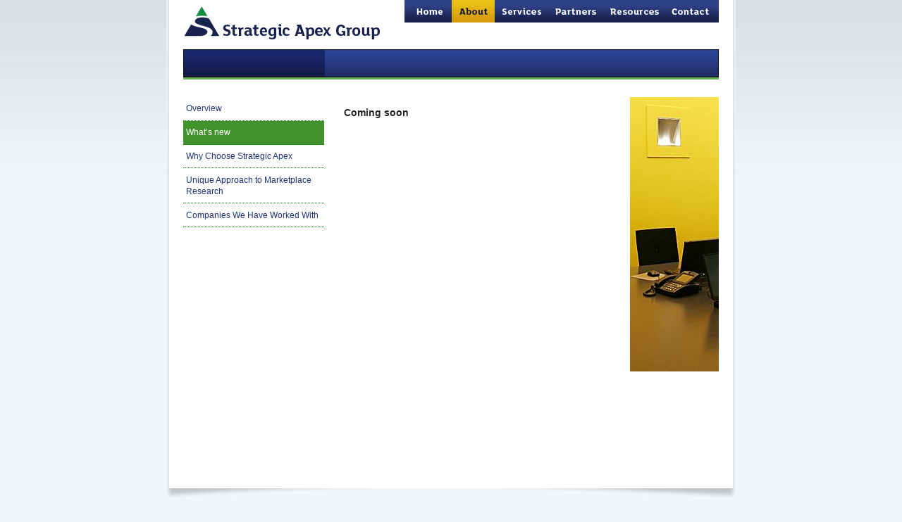

--- FILE ---
content_type: text/html
request_url: http://strategicapex.com/about_2.html
body_size: 2421
content:
<!DOCTYPE html PUBLIC "-//W3C//DTD XHTML 1.0 Transitional//EN"
        "http://www.w3.org/TR/xhtml1/DTD/xhtml1-transitional.dtd">
<html lang="en">
<head>
	<meta http-equiv="content-type" content="text/html; charset=utf-8" />
	<link rel="stylesheet" href="code/apex.css" type="text/css" media="all" charset="utf-8" />
	<!--[if lt IE 7]><link rel="stylesheet" href="code/ie6.css" type="text/css"
media="screen" charset="utf-8" /><![endif]-->
<script type="text/javascript" src="code/jquery-1.1.pack.js"></script>
	<script type="text/javascript" src="code/apex.js"></script>
	<title>Apex: What’s New</title>
</head>

<body class="new jsOff" id="about">
<div id="wrapper">
<div id="wrapInner">
<div id="logoArea">
<h1 class="imageText">Strategic Apex Group LLC</h1>
<img id="logo" src="images/logo.gif" alt="" title="" width="280" height="47" />
<ul id="menuMain" class="menuPngDarken">
<li class="index"><a href="index.html">home</a></li>
<li class="about"><a href="about.html">about</a></li>
<li class="services"><a href="services.html">services</a></li>
<li class="partners"><a href="partners.html">partners</a></li>
<li class="resources"><a href="resources.html">resources</a></li>
<li class="contact"><a href="contact.php">contact</a></li>
</ul>
</div><!-- end of logoArea -->
<div id="topBar"></div>

<div id="content">
<div id="contentLeft">
<ul id="subMenu">
<li><a href="about.html">Overview</a></li>
<li class="current"><a href="about_2.html">What’s new</a></li>
<li><a href="about_3.html">Why Choose Strategic Apex</a></li>
<li><a href="about_4.html">Unique Approach to Marketplace
Research</a></li>
<li><a href="about_5.html">Companies We Have Worked With</a></li>
</ul>
<div class="leftText"></div>
</div>

<div id="contentRight">
<h3>Coming soon</h3>
</div><!-- end contentRight -->
</div><!-- end content-->
<p id="endLine"></p>
</div><!-- end wrapInner-->
<div id="endShade"></div>
<div id="footer">
<ul>
<li class="index"><a href="index.html">home</a></li>
<li class="about"><a href="about.html">about</a></li>
<li class="services"><a href="services.html">services</a></li>
<li class="partners"><a href="partners.html">partners</a></li>
<li class="resources"><a href="resources.html">resources</a></li>
<li class="contact"><a href="contact.php">contact</a></li>
</ul>
<p id="copyright">©2007–2024 Strategic Apex Group LLC • Design: Inguna Trepsa</p>

</div><!-- end of wrapper -->
</body>
</html>

--- FILE ---
content_type: text/css
request_url: http://strategicapex.com/code/apex.css
body_size: 14328
content:
body {
background: url(../images/bodyBcgr.jpg) repeat-x #f2f6f9;
font: 75%/1.4em "Lucida Grande", "Trebuchet MS", Verdana, sans-serif;
color: #252525;
margin: 0; padding: 0; 
}

/*DEFAULTS*/
ul, li { list-style: none; padding: 0; margin: 0; }
.clear { clear: both; height: 1px; line-height: 1px; font-size: 1px  !important; }
.imageText, p.skipNav { position: absolute; width: 20em; left: -999em; margin: 0; padding: 0; top: 0; overflow: hidden; font-size: 1px; line-height: 1; }
p { margin: 0; padding: 0; }
.over { cursor: pointer; }
p#endLine, p#clearContent { clear: both; font-size: 1px; line-height: 1; overflow: hidden; height: 1px; background-color:transparent; margin: 0; }
p#endLine { padding-top:55px; }
p.readmore {text-align: right}
p.readmore a { padding: 0 16px 0 0; }

/*JS_DEFAULTS AND RESERVED*/

.blockOver, .blockOver a {cursor: pointer; }
#jsWarning { position: relative; left: 56px; top: 112px;
width: 170px; height: 20px; overflow: hidden; }
body.jsWorks #jsWarning { display: none; }
.js { display: none; }
body.jsWorks span.js { display: inline; }

#wrapper { width: 808px; margin: 0 auto; }
#wrapInner { width: 760px; padding: 0 24px; background: url(../images/contBcgr.gif) repeat-y #e9edf0; }

#logoArea { position: relative; width: 760px;  height: 70px;
background-color: transparent; }

#logo{
position: absolute;
left:  0 ; top: 9px;
width: 280px; height: 47px; 
}
#topBar { 
background-repeat: no-repeat; width: 760px; height: 43px; 
}
body#index #topBar { background-image: url(../images/ind_topImg.jpg); height: 220px; }
body#about #topBar { background-image: url(../images/barAbout.gif); }
body#services #topBar { background-image: url(../images/barServices.gif); }
body#resources #topBar { background-image: url(../images/barResources.gif); }
body#partners #topBar { background-image: url(../images/barPartners.gif); }
body#contact #topBar { background-image: url(../images/barContact.gif); }

#menuMain { position: absolute; right: 0; top: 0; width: 446px; height: 32px; background: url(../images/menu.gif) no-repeat transparent;}

#menuMain li{
float: left;
width: 67px; height: 32px;
}

#menuMain li.about {width: 61px;}
#menuMain li.services{width: 77px;}
#menuMain li.partners{width: 78px;}
#menuMain li.resources{width: 89px;}
#menuMain li.contact{width: 74px;}

#menuMain a{
display: block; width: inherit; height: 32px;
text-indent: -999em;
background: url(../images/menu.gif) 0 0 no-repeat transparent;
}

#menuMain li.about a{background-position: -67px 0;}
#menuMain li.services a{background-position: -128px 0;}
#menuMain li.partners a{background-position: -205px 0;}
#menuMain li.resources a{background-position: -283px 0;}
#menuMain li.contact a{background-position: -374px 0;}

body#index #menuMain li.index a, #menuMain li.index a:hover {
background-position: 0 -32px;}
body#about #menuMain li.about a, #menuMain li.about a:hover {
background-position: -67px -32px;}
body#services #menuMain li.services a, #menuMain li.services a:hover {
background-position: -128px -32px;}
body#partners #menuMain li.partners a, #menuMain li.partners a:hover {
background-position: -205px -32px;}
body#resources #menuMain li.resources a, #menuMain li.resources a:hover {
background-position: -283px -32px;}
body#contact #menuMain li.contact a, #menuMain li.contact a:hover {
background-position: -372px -32px;}

body#index #menuMain li.index a:hover,
body#about #menuMain li.about a:hover,
body#partners #menuMain li.partners a:hover,
body#resources #menuMain li.resources a:hover,
body#services #menuMain li.services a:hover,
body#contact #menuMain li.contact a:hover {
cursor: default }

#subMenu { width: 200px; }
#content #subMenu li { width: 196px; padding: .7em 0 .7em 4px; border-bottom: 1px dotted green; }
#content #subMenu li:hover, #content #subMenu li.current { background-color: #42932d; cursor: pointer; }
#content #subMenu li:hover a, #content #subMenu li.current a  { color: #fff; }
#content #subMenu li.current, #content #subMenu li.current a  { cursor: default; }
#content #subMenu.over li.current:hover a, #content #subMenu.over li.current a  { color: #000; }

/*---INDEX-----------------------------*/
p { margin: 0 0 .6em 0}
body#index p { line-height: 1.6; }
#content li { padding: 0 0 .3em 14px; }


#content { width: 760px; margin-top: 25px; background-repeat: no-repeat; background-position: right top;}
body#about #content, body#partners #content, body#resources #content { min-height: 500px; }
body#about #content { background-image: url(../images/rightImgAbout.jpg); }
body#about.comp #content { background-image: none; }
body#resources.peer #content { background-image: url(../images/rightImgResPeer.jpg); }
body#resources.exten #content { background-image: url(../images/rightImgResExt.jpg); }
body#resources.strong #content { background-image: url(../images/rightImgResStrong.jpg); }
body#resources.measure #content { background-image: url(../images/rightImgResMeas.jpg); }
body#partners #content { background-image: url(../images/rightImgPartners.jpg); }
body#contact #content { background-image: url(../images/rightImgContact.jpg); }

#contentLeft { float: left; width: 228px; }
#contentRight { float: left; width: 370px; }

body#index #contentLeft, body#index #contentMid, body#index #contentRight { float: left; width: 256px; }
body#index #contentLeft { width: 248px; }

body#index #contentMid h2, body#index #contentRight h2, body#index #contentMid p, body#index #contentRight ul { margin-left: 8px; width: 248px; }

body#about.comp #contentRight, body#resources.perform #contentRight { width: 500px; }
body#about.comp #contentRight p { float: left; width: 230px; line-height: 1.6; }

#contentRight h1 { width: 370px; height: 18px; 
background-repeat: no-repeat; text-indent: -999em; margin: 0 0 20px 0; padding: 0; font-size: 1px; line-height: 1;
}
body#about.overview #contentRight h1  { background-image: url(../images/aboutOverviewHead.gif); }
body#about.why #contentRight h1  { background-image: url(../images/aboutWhyHead.gif); }
body#about.unique #contentRight h1  { background-image: url(../images/aboutUniqueHead.gif); }
body#about.comp #contentRight h1  { background-image: url(../images/aboutCompHead.gif); }

body#resources.peer #contentRight h1  { background-image: url(../images/resPeerHead.gif); }
body#resources.exten #contentRight h1  { background-image: url(../images/resExtenHead.gif); }
body#resources.strong #contentRight h1  { background-image: url(../images/resStrongHead.gif); }
body#resources.measure #contentRight h1  { background-image: url(../images/resMeasureHead.gif); }
body#resources.perform #contentRight h1  { background-image: url(../images/resPerformHead.gif); }

h2 { width: 248px; height: 34px; 
background: url(../images/ind_subheaders.gif) no-repeat 0 0; text-indent: -999em; margin: 0 0 10px 0; padding: 0; font-size: 1px; line-height: 1; }

h2#new { background-position: 0 -34px; margin-top: 16px;}
h2#are  { background-position: 0 -68px;}
h2#res { background-position: 0 -102px; }

.leftText { width: 228px; margin-top: 60px; height: 250px; background-repeat: no-repeat;}

body#about.overview .leftText  { background-image: url(../images/aboutOverviewText.gif); }
body#about.why .leftText  { background-image: url(../images/aboutWhyText.gif); }
body#about.unique .leftText  { background-image: url(../images/aboutUniqueText.gif); }
body#about.comp .leftText  { background-image: url(../images/aboutCompText.gif); }

body#resources.peer .leftText { background-image: url(../images/resPeerText.gif); }
body#resources.exten .leftText { background-image: url(../images/resExtenText.gif); }
body#resources.strong .leftText { background-image: url(../images/resStrongText.gif); }
body#resources.measure .leftText { background-image: url(../images/resMeasureText.gif); }

body#services .leftText  { background-image: url(../images/servicesFirstText.gif); }

body#partners .leftText  { background-image: url(../images/partnersMap.gif); }

body#resources.perform #content { position: relative; height: 560px; }
body#resources.perform #subMenu { position: absolute; top: 0; left: 0; }
body#resources.perform #resModel { position: absolute; top: 130px; left: 40px; }
body#resources.perform #contentRight { margin-left: 226px; }

#contentRight li { font-weight: bold; padding-left: 0;  }
#contentRight li ul { margin: .4em 0 0 0; }
#contentRight li li { font-weight: normal; padding-left: 16px; background: url(../images/liCubeBlue.gif) no-repeat 0 .5em;}
#contentRight li li li{ font-weight: normal; padding-left: 16px; background: url(../images/liCubeYellow.gif) no-repeat 0 .5em;}

body#resources.strong #contentRight li { font-weight: normal; padding-left: 16px; background: url(../images/liCubeBlue.gif) no-repeat 0 .5em;  }

body#index #contentRight li { font-weight: normal; padding-left: 16px; background: url(../images/liCubeBlue.gif) no-repeat 0 .5em; line-height: 1.6; }

body#services #contentRight { position: relative; min-height: 500px; }
body#services.jsOff #q2, body#services.jsOff #q3, body#services.jsOff #q4, body#services.jsOff #q5, body#services.jsOff #q6 { margin-top: 2.5em; }
body#services.jsOff #chart { display: none; }
body#services #chart{ position: absolute; top: 210px; left: -30px;}

body#services #contentRight h2, body#partners #contentRight h2 { width: 400px; height: 18px; 
text-indent: -999em; margin: 0 0 16px 0; padding: 0; font-size: 1px; line-height: 1; background-image: url(../images/servicesHeaders.gif); background-repeat:no-repeat;}
body#partners #contentRight h2 { background-image: url(../images/partnersNames.gif);  }
#contentRight h2.q2 {background-position: 0 -18px; }
#contentRight h2.q3 {background-position: 0 -36px; }
#contentRight h2.q4 {background-position: 0 -54px; }
#contentRight h2.q5 {background-position: 0 -72px; }
#contentRight h2.q6 {background-position: 0 -90px; }

body.jsOn #faqAns { display: none; }
#displayed {
width: 400px;  background-color: #fff;
margin: 8px 0 0 40px;  
}

body#partners.jsOff #contentRight, body#partners #displayed { width: 370px;  margin: 8px 0 0 0;   }
body#partners #contentRight h2 { width: 260px; margin: 0 0 16px 102px; }
img.partner { float: left; display: block; padding: 0 16px 10px 0; width: 87px; margin-top: -34px;}

body#partners.jsOff #q2, body#partners.jsOff #q3, body#partners.jsOff #q4, body#partners.jsOff #q5 { margin-top: 2.5em; }


#chartRes { position: relative; height: 314px; }
#chartRes img {display: block; }
#chartLi { position: absolute; top: 155px; left: 14px; }
body#resources #content #chartLi li { padding-bottom: .1em; background-image: url(../images/liCubeYellow.gif); }
body#resources #chartLi li.f { background-image: none; padding-left: 0;}
#chartLi h4{ margin: 0; padding-bottom: 0.3em; }

/*---FOOTER-----------------------------*/
#endShade { background: url(../images/footerBcgr.jpg) no-repeat; width: 808px; height: 21px; clear: both; }

#footer {
clear: both;
font-size: 1em;
margin: 0 auto;
width: auto;
padding: 6px 0 16px;
text-align: center;
}
#footer li {
display: inline;
margin: 0 -4px 0 0;
background: url(../images/footerDivider.gif) left center no-repeat;
}

/* over is set by js*/
#footer li.first, #footer li.over, #footer li.index {
background-image: none;
}
#footer li a {
padding: 0 14px;
}
body#index #footer li.index a,
body#about #footer li.about a,
body#services #footer li.services a,
body#partners #footer li.partners a,
body#resources #footer li.resources a,
body#contact #footer li.contact a {
background-color: transparent; color: #252525; cursor: default;
}
#footer a:hover {
background-color: #42932d; color: #fff;
}
#footer a.current:hover {
background-color: transparent; color: #252525; cursor: default; }

p#copyright {
margin: 0; padding-top: 8px;
}

/*---LINKS-----------------------------*/
a, a:link { color: #252525; text-decoration: none; }
a:hover { cursor: pointer; }
a.current { cursor: default; }
#content a, #content a:link, #content a:visited { color: #233374;  }
#content a:hover, .blockOver a, #content a:hover { color:#fff; background-color: #42932d; text-decoration: none; }

a:link img { border: 0; }
a:focus, a:active, a:visited { outline: none; }


/*---CONTACT FORM ---------*/

/*body#contact #content { height: 530px; } */
body#contact #content { position: relative; width: 670px; height: 520px;  margin-left: 90px;  padding-top: 12px;}

form {
position: relative;
left: 0px; top: 0; margin: 0;
height: 270px; width: 466px; 
color: #000;
background: url(../images/contactBcgr.jpg) no-repeat 0 0 transparent;
}
form * {
font-family: "Trebuchet MS", "Lucida Grande", Verdana, sans-serif;
}
form fieldset { margin: 0; padding: 0; border: 0;
}
form legend { display: none;
}
form label {
display: none;
}
#nameErr, #emailErr {
font-size: 12px; 
color: #fff; background-color: #253994; padding-left: 4px;
font-style: italic;
position: absolute; left: 10px; width: 280px; top: 44px; text-align: left;
}
#emailErr { top: 88px; }

input { 
position: absolute; top: 19px; left: 128px; width: 242px; height: 24px;
margin: 0; border: 0; background-color: transparent;  padding: 0 0 0 4px;
font-size: 12px;}

textarea:focus, input:focus, input.ieFocus, textarea.ieFocus { background-color: #f2f7fa; }

input#email  { top: 61px; }

textarea { 
position: absolute; top: 106px; left: 128px; width: 305px; height: 140px;
margin: 0; border: 0; background-color: transparent; padding: 0 0 0 4px; overflow: auto;
font-size: 12px; }

input.safari { 
background-color: #f2f7fa; width: 246px; height: 24px; top: 19px;  left: 128px;
}
input#email.safari  { top: 61px; }
textarea.safari { width: 311px; }

form button {
position: absolute; left: 27px; top: 218px; width: 70px; height: 30px; 
background: url(../images/submitBtn.gif) no-repeat #dbe0e3; 
margin: 0;  padding: 0; border: 0; cursor: pointer;
}
button:hover, button.over { background-position: 0 -30px; }
button:active { background-position: 0 -30px; left: 28px; top: 219px; outline: none;  }


body#contact #thankYou, body#contact #thankYouError { position: absolute; top:30px; left: 60px; width: 400px; height: 100px; padding: 0; font-size: 1.2em; line-height: 1.5;  text-align: center; background-color: white; }

body#contact.jsOn #thankYou { display: none; }

.menuPngDarken span {
display: block;
width: inherit; height: inherit;
}

.applyPng span{
background: url(../images/trp20b.png);
}


--- FILE ---
content_type: application/javascript
request_url: http://strategicapex.com/code/apex.js
body_size: 4670
content:
$(document).ready(init);
function init() {
$(document.body).removeClass('jsOff').addClass("jsOn");
//add hover to menu LIs
if ($.browser.msie) {
	$('#subMenu li').hover(function() { 
		$(this).toggleClass("over"); },function() {
		$(this).toggleClass("over"); 
	});
}
	$('#subMenu').hover(function() { 
		$(this).toggleClass("over"); },function() {
		$(this).toggleClass("over"); 
	});

$('.menuPngDarken').find('a').each( function() { 
	applyPngSpan(document.body.getAttribute('id'),this);
}).end().hover(function() {
	$(this).toggleClass('applyPng');
},function() {
	$(this).toggleClass('applyPng'); 
})

if ((getId() == 'services') || (getId() == 'partners')) {
	var hash = unescape(location.search.substring(1, location.search.length));
	if (hash.length > 0) {
		showPart(hash, null);
	} else { 
		showPart('q1',null);
	}
	$('#subMenu li').click(function(e) {
		if ($(this).is('.current')) { 
			return false;
		};
		var a=$(this).find('a')[0];
		a = a.getAttribute('href',2); a = a.split('#')[1];
		showPart(a,this);
		cancelClick(e);
	});
} else {
	$('#subMenu li').click(function(e) {
		if ($(this).is('.current')) { 
			return false;
		};
		var a=$(this).find('a')[0];
		var h = a.getAttribute("href");  
		var tt = a.getAttribute("target"); //if target -> open in new window, cancel a proper click
		!tt ? location = h : window.open(h); cancelClick(e);
	});
}

if ($('#footer')[0]) {
	$('#footer').find('a[@href]').each( function() { 
		$(this).hover(function() {
		if ($(this).parent().attr("class") == getId()) return;
			$(this).parent().addClass('over').next().addClass('over');
		},function() {
			$(this).parent().removeClass('over').next().removeClass('over'); 
		});
		$(this).click(function() {
		if ($(this).parent().attr("class") == getId()) return false;
		});
	});
}

if (getId()=='contact') {
	$.ajax( {url: 'code/ajax_contact.xml', success: function() {	
	prepareContactForm();
	}})
}

/*@cc_on
document.execCommand("BackgroundImageCache", false, true);
@*/

} // end init


function getId() {
return document.body.getAttribute('id');
};
function applyPngSpan(id,a) {
	var t = $(a);
	if (t.parent().is('.'+id)) {
	var w = t.css('width'); var h = t.css('height'); //need for ie (all)
			t.html('<span style=\'width:'+w+';height:'+h+';\'>'+t.html()+'</span>');
	}
};
function showPart(_this,p) {
// 	scroll(0,0);
	if (document.getElementById('displayed') != null) {
		var t = $(document.getElementById(_this));
		$('#displayed').fadeOut('normal', function() {
			$(this).html(t.html()).fadeIn('normal'); 
		}); 
		$('#subMenu .current').removeClass('current');
		if (p) $(p).addClass('current');
	} else {
		var t = $(document.getElementById(_this));
		if (p==null) { p=t.parent().addClass('current'); }
		var d = $(document.getElementById('faqAns'));// find corresp div(answ)
		divT = document.createElement( 'div' );// create container for showing answ
		$(divT).attr('id','displayed').html(t.html()).insertAfter(d).fadeTo('slow',1);
		var a = $('#subMenu').find('a[@href$=#'+_this+']')[0];
		var aa = $(a.parentNode);
		$(aa).addClass('current');
	}
	
};

function prepareContactForm() {
	if (jQuery.browser.msie) {
		$('#submitBtn').hover(function() { 
		$(this).toggleClass("over"); },function() {
		$(this).toggleClass("over"); });
		$('input').focus(function() {$(this).addClass('ieFocus')});
		$('input').blur(function() {$(this).removeClass('ieFocus')});
		$('textarea').focus(function() {$(this).addClass('ieFocus')});
		$('textarea').blur(function() {$(this).removeClass('ieFocus')})
	};
	if($.browser.safari) {
		$("input").addClass('safari');
		$("textarea").addClass('safari');
	}
		$("input").focus( function() { 
			if($(this).next().is(':visible')) { $(this).next().hide('slow')}
		});
		var options = { beforeSubmit: validate, success: showResponse };
		$('#form1').ajaxForm(options); //initiate Alsup's form plugin
};

//start of contact form module
function validate(formData, jqForm, options) { 
	var form = jqForm[0];
	if (!form.name.value) { $("#nameErr").show(); }
	if (emailCheck(form.email.value)) { $("#emailErr").show(); }
	if (!form.name.value || emailCheck(form.email.value)) return false;
};

function showResponse()  {
	$('#form1').unbind('submit'); $('#submitBtn').unbind('click');
	$('#form1').hide('slow',function() {
	$('#thankYou').fadeIn('slow')});
};

function emailCheck(value) {
	return !value.match(/^[A-Z0-9._%-]+@[A-Z0-9.-]+\.[A-Z]{2,4}$/i);
};
//END of contact form module

function cancelClick(e){
		if (window.event){
			window.event.cancelBubble = true;
			window.event.returnValue = false;
		}
		if (e && e.stopPropagation && e.preventDefault){
			e.stopPropagation();
			e.preventDefault();
		}
};


--- FILE ---
content_type: application/javascript
request_url: http://strategicapex.com/code/jquery-1.1.pack.js
body_size: 20525
content:
/*
 * jQuery 1.1 - New Wave Javascript
 *
 * Copyright (c) 2007 John Resig (jquery.com)
 * Dual licensed under the MIT (MIT-LICENSE.txt)
 * and GPL (GPL-LICENSE.txt) licenses.
 *
 * $Date: 2007-01-14 17:37:33 -0500 (Sun, 14 Jan 2007) $
 * $Rev: 1073 $
 */
eval(function(p,a,c,k,e,d){e=function(c){return(c<a?"":e(parseInt(c/a)))+((c=c%a)>35?String.fromCharCode(c+29):c.toString(36))};if(!''.replace(/^/,String)){while(c--){d[e(c)]=k[c]||e(c)}k=[function(e){return d[e]}];e=function(){return'\\w+'};c=1};while(c--){if(k[c]){p=p.replace(new RegExp('\\b'+e(c)+'\\b','g'),k[c])}}return p}('k(1o 1D.6=="R"){1D.R=1D.R;u 6=l(a,c){k(1D==7)q 1v 6(a,c);a=a||11;k(6.1q(a)&&!a.1Q&&a[0]==R)q 1v 6(11)[6.C.26?"26":"2D"](a);k(1o a=="21"){u m=/^[^<]*(<.+>)[^>]*$/.2M(a);a=m?6.3f([m[1]]):6.2o(a,c)}q 7.4M(a.1g==2x&&a||(a.3R||a.G&&a!=1D&&!a.1Q&&a[0]!=R&&a[0].1Q)&&6.3G(a)||[a])};k(1o $!="R")6.31$=$;u $=6;6.C=6.8i={3R:"1.1",8j:l(){q 7.G},G:0,2g:l(1S){q 1S==R?6.3G(7):7[1S]},2p:l(a){u J=6(7);J.6i=7;q J.4M(a)},4M:l(a){7.G=0;[].1i.W(7,a);q 7},I:l(C,1t){q 6.I(7,C,1t)},4U:l(18){u 4F=-1;7.I(l(i){k(7==18)4F=i});q 4F},1x:l(1U,O,v){u 18=1U;k(1U.1g==49)k(O==R)q 6[v||"1x"](7[0],1U);H{18={};18[1U]=O}q 7.I(l(){N(u F 1y 18)6.1x(v?7.1n:7,F,6.F(7,18[F],v))})},1h:l(1U,O){q 7.1x(1U,O,"30")},2F:l(e){k(1o e=="21")q 7.3m().3h(11.8l(e));u t="";6.I(e||7,l(){6.I(7.2Q,l(){k(7.1Q!=8)t+=7.1Q!=1?7.62:6.C.2F([7])})});q t},2r:l(){u a=6.3f(1u);q 7.I(l(){u b=a[0].3T(U);7.V.3d(b,7);22(b.16)b=b.16;b.4s(7)})},3h:l(){q 7.3a(1u,U,1,l(a){7.4s(a)})},5V:l(){q 7.3a(1u,U,-1,l(a){7.3d(a,7.16)})},5e:l(){q 7.3a(1u,14,1,l(a){7.V.3d(a,7)})},5g:l(){q 7.3a(1u,14,-1,l(a){7.V.3d(a,7.2a)})},4A:l(){q 7.6i||6([])},2o:l(t){q 7.2p(6.2Z(7,l(a){q 6.2o(t,a)}))},4q:l(4z){q 7.2p(6.2Z(7,l(a){q a.3T(4z!=R?4z:U)}))},1w:l(t){q 7.2p(6.1q(t)&&6.2n(7,l(2H,4U){q t.W(2H,[4U])})||6.3v(t,7))},2f:l(t){q 7.2p(t.1g==49&&6.3v(t,7,U)||6.2n(7,l(a){k(t.1g==2x||t.3R)q 6.3u(t,a)<0;H q a!=t}))},1F:l(t){q 7.2p(6.2h(7.2g(),1o t=="21"?6(t).2g():t))},4Y:l(1l){q 1l?6.1w(1l,7).r.G>0:14},19:l(19){q 19==R?(7.G?7[0].O:1a):7.1x("O",19)},4P:l(19){q 19==R?(7.G?7[0].2z:1a):7.3m().3h(19)},3a:l(1t,1V,3D,C){u 4q=7.G>1;u a=6.3f(1t);k(3D<0)a.8n();q 7.I(l(){u 18=7;k(1V&&7.1O.1N()=="8o"&&a[0].1O.1N()=="8r")18=7.5C("28")[0]||7.4s(11.6g("28"));6.I(a,l(){C.W(18,[4q?7.3T(U):7])})})}};6.1p=6.C.1p=l(){u 1M=1u[0],a=1;k(1u.G==1){1M=7;a=0}u F;22(F=1u[a++])N(u i 1y F)1M[i]=F[i];q 1M};6.1p({8s:l(){k(6.31$)$=6.31$},1q:l(C){q C&&1o C=="l"},I:l(18,C,1t){k(18.G==R)N(u i 1y 18)C.W(18[i],1t||[i,18[i]]);H N(u i=0,5G=18.G;i<5G;i++)k(C.W(18[i],1t||[i,18[i]])===14)4o;q 18},F:l(B,O,v){k(6.1q(O))q O.3s(B);k(O.1g==3J&&v=="30")q O+"46";q O},12:{1F:l(B,c){6.I(c.3t(/\\s+/),l(i,M){k(!6.12.2T(B.12,M))B.12+=(B.12?" ":"")+M})},29:l(B,c){B.12=c?6.2n(B.12.3t(/\\s+/),l(M){q!6.12.2T(c,M)}).55(" "):""},2T:l(t,c){t=t.12||t;q t&&1v 4l("(^|\\\\s)"+c+"(\\\\s|$)").1K(t)}},40:l(e,o,f){N(u i 1y o){e.1n["1J"+i]=e.1n[i];e.1n[i]=o[i]}f.W(e,[]);N(u i 1y o)e.1n[i]=e.1n["1J"+i]},1h:l(e,p){k(p=="2e"||p=="3V"){u 1J={},3S,3e,d=["8u","8v","7s","8x"];6.I(d,l(){1J["8G"+7]=0;1J["8A"+7+"8B"]=0});6.40(e,1J,l(){k(6.1h(e,"1e")!="1X"){3S=e.8C;3e=e.8D}H{e=6(e.3T(U)).2o(":4d").5k("2V").4A().1h({4b:"1z",3U:"6k",1e:"2A",6l:"0",6m:"0"}).5d(e.V)[0];u 2P=6.1h(e.V,"3U");k(2P==""||2P=="3Z")e.V.1n.3U="6n";3S=e.6o;3e=e.6p;k(2P==""||2P=="3Z")e.V.1n.3U="3Z";e.V.38(e)}});q p=="2e"?3S:3e}q 6.30(e,p)},30:l(B,F,4Z){u J;k(F=="1d"&&6.T.1j)q 6.1x(B.1n,"1d");k(F=="4N"||F=="2O")F=6.T.1j?"3j":"2O";k(!4Z&&B.1n[F])J=B.1n[F];H k(11.3W&&11.3W.4V){k(F=="2O"||F=="3j")F="4N";F=F.1Y(/([A-Z])/g,"-$1").4T();u M=11.3W.4V(B,1a);k(M)J=M.53(F);H k(F=="1e")J="1X";H 6.40(B,{1e:"2A"},l(){u c=11.3W.4V(7,"");J=c&&c.53(F)||""})}H k(B.4R){u 54=F.1Y(/\\-(\\w)/g,l(m,c){q c.1N()});J=B.4R[F]||B.4R[54]}q J},3f:l(a){u r=[];6.I(a,l(i,1H){k(!1H)q;k(1H.1g==3J)1H=1H.6r();k(1o 1H=="21"){u s=6.2B(1H),1Z=11.6g("1Z"),2d=[];u 2r=!s.15("<1m")&&[1,"<3O>","</3O>"]||(!s.15("<8m")||!s.15("<28")||!s.15("<6u"))&&[1,"<1V>","</1V>"]||!s.15("<41")&&[2,"<1V><28>","</28></1V>"]||(!s.15("<6v")||!s.15("<6x"))&&[3,"<1V><28><41>","</41></28></1V>"]||[0,"",""];1Z.2z=2r[1]+s+2r[2];22(2r[0]--)1Z=1Z.16;k(6.T.1j){k(!s.15("<1V")&&s.15("<28")<0)2d=1Z.16&&1Z.16.2Q;H k(2r[1]=="<1V>"&&s.15("<28")<0)2d=1Z.2Q;N(u n=2d.G-1;n>=0;--n)k(2d[n].1O.1N()=="6y"&&!2d[n].2Q.G)2d[n].V.38(2d[n])}1H=1Z.2Q}k(1H.G===0)q;k(1H[0]==R)r.1i(1H);H r=6.2h(r,1H)});q r},1x:l(B,17,O){u 2m={"N":"8a","6B":"12","4N":6.T.1j?"3j":"2O",2O:6.T.1j?"3j":"2O",2z:"2z",12:"12",O:"O",2X:"2X",2V:"2V",6D:"6E",2Y:"2Y"};k(17=="1d"&&6.T.1j&&O!=R){B.83=1;q B.1w=B.1w.1Y(/4I\\([^\\)]*\\)/6F,"")+(O==1?"":"4I(1d="+O*67+")")}H k(17=="1d"&&6.T.1j)q B.1w?4m(B.1w.6H(/4I\\(1d=(.*)\\)/)[1])/67:1;k(17=="1d"&&6.T.3b&&O==1)O=0.6J;k(2m[17]){k(O!=R)B[2m[17]]=O;q B[2m[17]]}H k(O==R&&6.T.1j&&B.1O&&B.1O.1N()=="7X"&&(17=="6K"||17=="7V"))q B.7U(17).62;H k(B.6N){k(O!=R)B.6Q(17,O);q B.3B(17)}H{17=17.1Y(/-([a-z])/6R,l(z,b){q b.1N()});k(O!=R)B[17]=O;q B[17]}},2B:l(t){q t.1Y(/^\\s+|\\s+$/g,"")},3G:l(a){u r=[];k(a.1g!=2x)N(u i=0,2w=a.G;i<2w;i++)r.1i(a[i]);H r=a.3F(0);q r},3u:l(b,a){N(u i=0,2w=a.G;i<2w;i++)k(a[i]==b)q i;q-1},2h:l(2v,3M){u r=[].3F.3s(2v,0);N(u i=0,66=3M.G;i<66;i++)k(6.3u(3M[i],r)==-1)2v.1i(3M[i]);q 2v},2n:l(1L,C,44){k(1o C=="21")C=1v 4L("a","i","q "+C);u 1c=[];N(u i=0,2H=1L.G;i<2H;i++)k(!44&&C(1L[i],i)||44&&!C(1L[i],i))1c.1i(1L[i]);q 1c},2Z:l(1L,C){k(1o C=="21")C=1v 4L("a","q "+C);u 1c=[],r=[];N(u i=0,2H=1L.G;i<2H;i++){u 19=C(1L[i],i);k(19!==1a&&19!=R){k(19.1g!=2x)19=[19];1c=1c.6U(19)}}u r=1c.G?[1c[0]]:[];61:N(u i=1,5a=1c.G;i<5a;i++){N(u j=0;j<i;j++)k(1c[i]==r[j])6W 61;r.1i(1c[i])}q r}});1v l(){u b=7H.6X.4T();6.T={2E:/5O/.1K(b),3c:/3c/.1K(b),1j:/1j/.1K(b)&&!/3c/.1K(b),3b:/3b/.1K(b)&&!/(6Z|5O)/.1K(b)};6.70=!6.T.1j||11.71=="7B"};6.I({5n:"a.V",4E:"6.4E(a)",73:"6.24(a,2,\'2a\')",7z:"6.24(a,2,\'5l\')",74:"6.2I(a.V.16,a)",76:"6.2I(a.16)"},l(i,n){6.C[i]=l(a){u J=6.2Z(7,n);k(a&&1o a=="21")J=6.3v(a,J);q 7.2p(J)}});6.I({5d:"3h",78:"5V",3d:"5e",7a:"5g"},l(i,n){6.C[i]=l(){u a=1u;q 7.I(l(){N(u j=0,2w=a.G;j<2w;j++)6(a[j])[n](7)})}});6.I({5k:l(1U){6.1x(7,1U,"");7.7c(1U)},7d:l(c){6.12.1F(7,c)},7e:l(c){6.12.29(7,c)},7g:l(c){6.12[6.12.2T(7,c)?"29":"1F"](7,c)},29:l(a){k(!a||6.1w(a,[7]).r.G)7.V.38(7)},3m:l(){22(7.16)7.38(7.16)}},l(i,n){6.C[i]=l(){q 7.I(n,1u)}});6.I(["5j","5i","5f","5o"],l(i,n){6.C[n]=l(1S,C){q 7.1w(":"+n+"("+1S+")",C)}});6.I(["2e","3V"],l(i,n){6.C[n]=l(h){q h==R?(7.G?6.1h(7[0],n):1a):7.1h(n,h.1g==49?h:h+"46")}});6.1p({1l:{"":"m[2]==\'*\'||a.1O.1N()==m[2].1N()","#":"a.3B(\'3P\')==m[2]",":":{5i:"i<m[3]-0",5f:"i>m[3]-0",24:"m[3]-0==i",5j:"m[3]-0==i",2v:"i==0",2S:"i==r.G-1",5J:"i%2==0",5L:"i%2","24-3r":"6.24(a.V.16,m[3],\'2a\',a)==a","2v-3r":"6.24(a.V.16,1,\'2a\')==a","2S-3r":"6.24(a.V.7h,1,\'5l\')==a","7j-3r":"6.2I(a.V.16).G==1",5n:"a.16",3m:"!a.16",5o:"6.C.2F.W([a]).15(m[3])>=0",39:\'a.v!="1z"&&6.1h(a,"1e")!="1X"&&6.1h(a,"4b")!="1z"\',1z:\'a.v=="1z"||6.1h(a,"1e")=="1X"||6.1h(a,"4b")=="1z"\',7l:"!a.2X",2X:"a.2X",2V:"a.2V",2Y:"a.2Y||6.1x(a,\'2Y\')",2F:"a.v==\'2F\'",4d:"a.v==\'4d\'",5z:"a.v==\'5z\'",3Y:"a.v==\'3Y\'",5s:"a.v==\'5s\'",4O:"a.v==\'4O\'",5t:"a.v==\'5t\'",5u:"a.v==\'5u\'",4e:\'a.v=="4e"||a.1O=="7n"\',5w:"/5w|3O|7o|4e/i.1K(a.1O)"},".":"6.12.2T(a,m[2])","@":{"=":"z==m[4]","!=":"z!=m[4]","^=":"z&&!z.15(m[4])","$=":"z&&z.2R(z.G - m[4].G,m[4].G)==m[4]","*=":"z&&z.15(m[4])>=0","":"z",4k:l(m){q["",m[1],m[3],m[2],m[5]]},5H:"z=a[m[3]]||6.1x(a,m[3]);"},"[":"6.2o(m[2],a).G"},5E:[/^\\[ *(@)([a-2j-3x-]*) *([!*$^=]*) *(\'?"?)(.*?)\\4 *\\]/i,/^(\\[)\\s*(.*?(\\[.*?\\])?[^[]*?)\\s*\\]/,/^(:)([a-2j-3x-]*)\\("?\'?(.*?(\\(.*?\\))?[^(]*?)"?\'?\\)/i,/^([:.#]*)([a-2j-3x*-]*)/i],1P:[/^(\\/?\\.\\.)/,"a.V",/^(>|\\/)/,"6.2I(a.16)",/^(\\+)/,"6.24(a,2,\'2a\')",/^(~)/,l(a){u s=6.2I(a.V.16);q s.3F(0,6.3u(a,s))}],3v:l(1l,1L,2f){u 1J,M=[];22(1l&&1l!=1J){1J=1l;u f=6.1w(1l,1L,2f);1l=f.t.1Y(/^\\s*,\\s*/,"");M=2f?1L=f.r:6.2h(M,f.r)}q M},2o:l(t,1r){k(1o t!="21")q[t];k(1r&&!1r.1Q)1r=1a;1r=1r||11;k(!t.15("//")){1r=1r.4v;t=t.2R(2,t.G)}H k(!t.15("/")){1r=1r.4v;t=t.2R(1,t.G);k(t.15("/")>=1)t=t.2R(t.15("/"),t.G)}u J=[1r],2b=[],2S=1a;22(t&&2S!=t){u r=[];2S=t;t=6.2B(t).1Y(/^\\/\\//i,"");u 3w=14;u 1C=/^[\\/>]\\s*([a-2j-9*-]+)/i;u m=1C.2M(t);k(m){6.I(J,l(){N(u c=7.16;c;c=c.2a)k(c.1Q==1&&(c.1O==m[1].1N()||m[1]=="*"))r.1i(c)});J=r;t=6.2B(t.1Y(1C,""));3w=U}H{N(u i=0;i<6.1P.G;i+=2){u 1C=6.1P[i];u m=1C.2M(t);k(m){r=J=6.2Z(J,6.1q(6.1P[i+1])?6.1P[i+1]:l(a){q 3A(6.1P[i+1])});t=6.2B(t.1Y(1C,""));3w=U;4o}}}k(t&&!3w){k(!t.15(",")){k(J[0]==1r)J.4K();6.2h(2b,J);r=J=[1r];t=" "+t.2R(1,t.G)}H{u 32=/^([a-2j-3x-]+)(#)([a-2j-9\\\\*31-]*)/i;u m=32.2M(t);k(m){m=[0,m[2],m[3],m[1]]}H{32=/^([#.]?)([a-2j-9\\\\*31-]*)/i;m=32.2M(t)}k(m[1]=="#"&&J[J.G-1].4Q){u 3y=J[J.G-1].4Q(m[2]);J=r=3y&&(!m[3]||3y.1O==m[3].1N())?[3y]:[]}H{k(m[1]==".")u 4g=1v 4l("(^|\\\\s)"+m[2]+"(\\\\s|$)");6.I(J,l(){u 3g=m[1]!=""||m[0]==""?"*":m[2];k(7.1O.1N()=="7r"&&3g=="*")3g="2U";6.2h(r,m[1]!=""&&J.G!=1?6.4H(7,[],m[1],m[2],4g):7.5C(3g))});k(m[1]=="."&&J.G==1)r=6.2n(r,l(e){q 4g.1K(e.12)});k(m[1]=="#"&&J.G==1){u 5D=r;r=[];6.I(5D,l(){k(7.3B("3P")==m[2]){r=[7];q 14}})}J=r}t=t.1Y(32,"")}}k(t){u 19=6.1w(t,r);J=r=19.r;t=6.2B(19.t)}}k(J&&J[0]==1r)J.4K();6.2h(2b,J);q 2b},1w:l(t,r,2f){22(t&&/^[a-z[({<*:.#]/i.1K(t)){u p=6.5E,m;6.I(p,l(i,1C){m=1C.2M(t);k(m){t=t.7u(m[0].G);k(6.1l[m[1]].4k)m=6.1l[m[1]].4k(m);q 14}});k(m[1]==":"&&m[2]=="2f")r=6.1w(m[3],r,U).r;H k(m[1]=="."){u 1C=1v 4l("(^|\\\\s)"+m[2]+"(\\\\s|$)");r=6.2n(r,l(e){q 1C.1K(e.12||"")},2f)}H{u f=6.1l[m[1]];k(1o f!="21")f=6.1l[m[1]][m[2]];3A("f = l(a,i){"+(6.1l[m[1]].5H||"")+"q "+f+"}");r=6.2n(r,f,2f)}}q{r:r,t:t}},4H:l(o,r,1P,17,1C){N(u s=o.16;s;s=s.2a)k(s.1Q==1){u 1F=U;k(1P==".")1F=s.12&&1C.1K(s.12);H k(1P=="#")1F=s.3B("3P")==17;k(1F)r.1i(s);k(1P=="#"&&r.G)4o;k(s.16)6.4H(s,r,1P,17,1C)}q r},4E:l(B){u 4r=[];u M=B.V;22(M&&M!=11){4r.1i(M);M=M.V}q 4r},24:l(M,1c,3D,B){1c=1c||1;u 1S=0;N(;M;M=M[3D]){k(M.1Q==1)1S++;k(1S==1c||1c=="5J"&&1S%2==0&&1S>1&&M==B||1c=="5L"&&1S%2==1&&M==B)q M}},2I:l(n,B){u r=[];N(;n;n=n.2a){k(n.1Q==1&&(!B||n!=B))r.1i(n)}q r}});6.E={1F:l(Q,v,1I,D){k(6.T.1j&&Q.45!=R)Q=1D;k(D)1I.D=D;k(!1I.2q)1I.2q=7.2q++;k(!Q.1E)Q.1E={};u 34=Q.1E[v];k(!34){34=Q.1E[v]={};k(Q["35"+v])34[0]=Q["35"+v]}34[1I.2q]=1I;Q["35"+v]=7.5P;k(!7.1f[v])7.1f[v]=[];7.1f[v].1i(Q)},2q:1,1f:{},29:l(Q,v,1I){k(Q.1E)k(v&&v.v)4x Q.1E[v.v][v.1I.2q];H k(v&&Q.1E[v])k(1I)4x Q.1E[v][1I.2q];H N(u i 1y Q.1E[v])4x Q.1E[v][i];H N(u j 1y Q.1E)7.29(Q,j)},1R:l(v,D,Q){D=6.3G(D||[]);k(!Q){u g=7.1f[v];k(g)6.I(g,l(){6.E.1R(v,D,7)})}H k(Q["35"+v]){D.5R(7.2m({v:v,1M:Q}));u 19=Q["35"+v].W(Q,D);k(19!==14&&6.1q(Q[v]))Q[v]()}},5P:l(E){k(1o 6=="R")q 14;E=6.E.2m(E||1D.E||{});u 3I;u c=7.1E[E.v];u 1t=[].3F.3s(1u,1);1t.5R(E);N(u j 1y c){1t[0].1I=c[j];1t[0].D=c[j].D;k(c[j].W(7,1t)===14){E.2k();E.2y();3I=14}}k(6.T.1j)E.1M=E.2k=E.2y=E.1I=E.D=1a;q 3I},2m:l(E){k(!E.1M&&E.5S)E.1M=E.5S;k(E.5T==R&&E.5W!=R){u e=11.4v,b=11.7C;E.5T=E.5W+(e.5X||b.5X);E.7E=E.7F+(e.5Y||b.5Y)}k(6.T.2E&&E.1M.1Q==3){u 37=E;E=6.1p({},37);E.1M=37.1M.V;E.2k=l(){q 37.2k()};E.2y=l(){q 37.2y()}}k(!E.2k)E.2k=l(){7.3I=14};k(!E.2y)E.2y=l(){7.7J=U};q E}};6.C.1p({3L:l(v,D,C){q 7.I(l(){6.E.1F(7,v,C||D,D)})},5U:l(v,D,C){q 7.I(l(){6.E.1F(7,v,l(E){6(7).60(E);q(C||D).W(7,1u)},D)})},60:l(v,C){q 7.I(l(){6.E.29(7,v,C)})},1R:l(v,D){q 7.I(l(){6.E.1R(v,D,7)})},3p:l(){u a=1u;q 7.68(l(e){7.4B=7.4B==0?1:0;e.2k();q a[7.4B].W(7,[e])||14})},7L:l(f,g){l 47(e){u p=(e.v=="3N"?e.7M:e.7O)||e.7P;22(p&&p!=7)2N{p=p.V}2u(e){p=7};k(p==7)q 14;q(e.v=="3N"?f:g).W(7,[e])}q 7.3N(47).6a(47)},26:l(f){k(6.3K)f.W(11,[6]);H{6.2W.1i(l(){q f.W(7,[6])})}q 7}});6.1p({3K:14,2W:[],26:l(){k(!6.3K){6.3K=U;k(6.2W){6.I(6.2W,l(){7.W(11)});6.2W=1a}k(6.T.3b||6.T.3c)11.7R("6e",6.26,14)}}});1v l(){6.I(("7S,7T,2D,7W,7Y,4f,68,7Z,"+"80,81,82,3N,6a,85,3O,"+"4O,86,88,89,2L").3t(","),l(i,o){6.C[o]=l(f){q f?7.3L(o,f):7.1R(o)}});k(6.T.3b||6.T.3c)11.8c("6e",6.26,14);H k(6.T.1j){11.8d("<8e"+"8g 3P=69 8k=U "+"4y=//:><\\/2c>");u 2c=11.4Q("69");k(2c)2c.2l=l(){k(7.3z!="20")q;7.V.38(7);6.26()};2c=1a}H k(6.T.2E)6.4W=45(l(){k(11.3z=="8p"||11.3z=="20"){5r(6.4W);6.4W=1a;6.26()}},10);6.E.1F(1D,"2D",6.26)};k(6.T.1j)6(1D).5U("4f",l(){u 1f=6.E.1f;N(u v 1y 1f){u 4D=1f[v],i=4D.G;k(i&&v!=\'4f\')8E 6.E.29(4D[i-1],v);22(--i)}});6.C.1p({1G:l(P,K){u 1z=7.1w(":1z");q P?1z.23({2e:"1G",3V:"1G",1d:"1G"},P,K):1z.I(l(){7.1n.1e=7.2K?7.2K:"";k(6.1h(7,"1e")=="1X")7.1n.1e="2A"})},1B:l(P,K){u 39=7.1w(":39");q P?39.23({2e:"1B",3V:"1B",1d:"1B"},P,K):39.I(l(){7.2K=7.2K||6.1h(7,"1e");k(7.2K=="1X")7.2K="2A";7.1n.1e="1X"})},52:6.C.3p,3p:l(C,4S){u 1t=1u;q 6.1q(C)&&6.1q(4S)?7.52(C,4S):7.I(l(){6(7)[6(7).4Y(":1z")?"1G":"1B"].W(6(7),1t)})},6s:l(P,K){q 7.23({2e:"1G"},P,K)},6t:l(P,K){q 7.23({2e:"1B"},P,K)},6w:l(P,K){q 7.I(l(){u 6d=6(7).4Y(":1z")?"1G":"1B";6(7).23({2e:6d},P,K)})},6z:l(P,K){q 7.23({1d:"1G"},P,K)},6A:l(P,K){q 7.23({1d:"1B"},P,K)},6C:l(P,3q,K){q 7.23({1d:3q},P,K)},23:l(F,P,1k,K){q 7.1A(l(){7.2s=6.1p({},F);u 1m=6.P(P,1k,K);N(u p 1y F){u e=1v 6.36(7,1m,p);k(F[p].1g==3J)e.2t(e.M(),F[p]);H e[F[p]](F)}})},1A:l(v,C){k(!C){C=v;v="36"}q 7.I(l(){k(!7.1A)7.1A={};k(!7.1A[v])7.1A[v]=[];7.1A[v].1i(C);k(7.1A[v].G==1)C.W(7)})}});6.1p({P:l(P,1k,C){u 1m=P&&P.1g==6G?P:{20:C||!C&&1k||6.1q(P)&&P,27:P,1k:C&&1k||1k&&1k.1g!=4L&&1k};1m.27=(1m.27&&1m.27.1g==3J?1m.27:{6M:6O,6S:50}[1m.27])||6T;1m.1J=1m.20;1m.20=l(){6.5Z(7,"36");k(6.1q(1m.1J))1m.1J.W(7)};q 1m},1k:{},1A:{},5Z:l(B,v){v=v||"36";k(B.1A&&B.1A[v]){B.1A[v].4K();u f=B.1A[v][0];k(f)f.W(B)}},36:l(B,1b,F){u z=7;u y=B.1n;u 42=6.1h(B,"1e");y.1e="2A";y.5v="1z";z.a=l(){k(1b.3n)1b.3n.W(B,[z.2i]);k(F=="1d")6.1x(y,"1d",z.2i);H k(5c(z.2i))y[F]=5c(z.2i)+"46"};z.5h=l(){q 4m(6.1h(B,F))};z.M=l(){u r=4m(6.30(B,F));q r&&r>-7b?r:z.5h()};z.2t=l(48,3q){z.4j=(1v 5p()).5q();z.2i=48;z.a();z.43=45(l(){z.3n(48,3q)},13)};z.1G=l(){k(!B.1s)B.1s={};B.1s[F]=7.M();1b.1G=U;z.2t(0,B.1s[F]);k(F!="1d")y[F]="5m"};z.1B=l(){k(!B.1s)B.1s={};B.1s[F]=7.M();1b.1B=U;z.2t(B.1s[F],0)};z.3p=l(){k(!B.1s)B.1s={};B.1s[F]=7.M();k(42=="1X"){1b.1G=U;k(F!="1d")y[F]="5m";z.2t(0,B.1s[F])}H{1b.1B=U;z.2t(B.1s[F],0)}};z.3n=l(33,3E){u t=(1v 5p()).5q();k(t>1b.27+z.4j){5r(z.43);z.43=1a;z.2i=3E;z.a();k(B.2s)B.2s[F]=U;u 2b=U;N(u i 1y B.2s)k(B.2s[i]!==U)2b=14;k(2b){y.5v="";y.1e=42;k(6.1h(B,"1e")=="1X")y.1e="2A";k(1b.1B)y.1e="1X";k(1b.1B||1b.1G)N(u p 1y B.2s)k(p=="1d")6.1x(y,p,B.1s[p]);H y[p]=""}k(2b&&6.1q(1b.20))1b.20.W(B)}H{u n=t-7.4j;u p=n/1b.27;z.2i=1b.1k&&6.1k[1b.1k]?6.1k[1b.1k](p,n,33,(3E-33),1b.27):((-5I.7v(p*5I.7w)/2)+0.5)*(3E-33)+33;z.a()}}}});6.C.1p({7x:l(S,1W,K){7.2D(S,1W,K,1)},2D:l(S,1W,K,1T){k(6.1q(S))q 7.3L("2D",S);K=K||l(){};u v="63";k(1W)k(6.1q(1W.1g)){K=1W;1W=1a}H{1W=6.2U(1W);v="6c"}u 4u=7;6.3Q({S:S,v:v,D:1W,1T:1T,20:l(2G,Y){k(Y=="2J"||!1T&&Y=="5F")4u.1x("2z",2G.3H).4t().I(K,[2G.3H,Y,2G]);H K.W(4u,[2G.3H,Y,2G])}});q 7},7D:l(){q 6.2U(7)},4t:l(){q 7.2o("2c").I(l(){k(7.4y)6.6b(7.4y);H 6.4J(7.2F||7.7G||7.2z||"")}).4A()}});k(6.T.1j&&1o 3l=="R")3l=l(){q 1v 7K("7N.7Q")};6.I("57,5N,5M,6f,5K,5A".3t(","),l(i,o){6.C[o]=l(f){q 7.3L(o,f)}});6.1p({2g:l(S,D,K,v,1T){k(6.1q(D)){K=D;D=1a}q 6.3Q({S:S,D:D,2J:K,4p:v,1T:1T})},84:l(S,D,K,v){q 6.2g(S,D,K,v,1)},6b:l(S,K){q 6.2g(S,1a,K,"2c")},87:l(S,D,K){q 6.2g(S,D,K,"65")},8b:l(S,D,K,v){q 6.3Q({v:"6c",S:S,D:D,2J:K,4p:v})},8f:l(25){6.3X.25=25},8h:l(6j){6.1p(6.3X,6j)},3X:{1f:U,v:"63",25:0,59:"8q/x-8t-8y-8F",51:U,4C:U,D:1a},3i:{},3Q:l(s){s=6.1p({},6.3X,s);k(s.D){k(s.51&&1o s.D!="21")s.D=6.2U(s.D);k(s.v.4T()=="2g")s.S+=((s.S.15("?")>-1)?"&":"?")+s.D}k(s.1f&&!6.4X++)6.E.1R("57");u 4w=14;u L=1v 3l();L.6I(s.v,s.S,s.4C);k(s.D)L.3k("6L-6P",s.59);k(s.1T)L.3k("6V-4a-6Y",6.3i[s.S]||"72, 75 77 79 4c:4c:4c 7f");L.3k("X-7i-7k","3l");k(L.7m)L.3k("7p","7q");k(s.5x)s.5x(L);k(s.1f)6.E.1R("5A",[L,s]);u 2l=l(4i){k(L&&(L.3z==4||4i=="25")){4w=U;u Y;2N{Y=6.6h(L)&&4i!="25"?s.1T&&6.56(L,s.S)?"5F":"2J":"2L";k(Y!="2L"){u 3C;2N{3C=L.4h("58-4a")}2u(e){}k(s.1T&&3C)6.3i[s.S]=3C;u D=6.5B(L,s.4p);k(s.2J)s.2J(D,Y);k(s.1f)6.E.1R("5K",[L,s])}H 6.3o(s,L,Y)}2u(e){Y="2L";6.3o(s,L,Y,e)}k(s.1f)6.E.1R("5M",[L,s]);k(s.1f&&!--6.4X)6.E.1R("5N");k(s.20)s.20(L,Y);L.2l=l(){};L=1a}};L.2l=2l;k(s.25>0)64(l(){k(L){L.7A();k(!4w)2l("25")}},s.25);u 4G=L;2N{4G.7I(s.D)}2u(e){6.3o(s,L,1a,e)}k(!s.4C)2l();q 4G},3o:l(s,L,Y,e){k(s.2L)s.2L(L,Y,e);k(s.1f)6.E.1R("6f",[L,s,e])},4X:0,6h:l(r){2N{q!r.Y&&8w.8z=="3Y:"||(r.Y>=50&&r.Y<6q)||r.Y==5b||6.T.2E&&r.Y==R}2u(e){}q 14},56:l(L,S){2N{u 5Q=L.4h("58-4a");q L.Y==5b||5Q==6.3i[S]||6.T.2E&&L.Y==R}2u(e){}q 14},5B:l(r,v){u 4n=r.4h("7t-v");u D=!v&&4n&&4n.15("L")>=0;D=v=="L"||D?r.7y:r.3H;k(v=="2c")6.4J(D);k(v=="65")3A("D = "+D);k(v=="4P")6("<1Z>").4P(D).4t();q D},2U:l(a){u s=[];k(a.1g==2x||a.3R)6.I(a,l(){s.1i(2C(7.17)+"="+2C(7.O))});H N(u j 1y a)k(a[j].1g==2x)6.I(a[j],l(){s.1i(2C(j)+"="+2C(7))});H s.1i(2C(j)+"="+2C(a[j]));q s.55("&")},4J:l(D){k(1D.5y)1D.5y(D);H k(6.T.2E)1D.64(D,0);H 3A.3s(1D,D)}})}',62,539,'||||||jQuery|this|||||||||||||if|function|||||return||||var|type||||||elem|fn|data|event|prop|length|else|each|ret|callback|xml|cur|for|value|speed|element|undefined|url|browser|true|parentNode|apply||status|||document|className||false|indexOf|firstChild|name|obj|val|null|options|result|opacity|display|global|constructor|css|push|msie|easing|expr|opt|style|typeof|extend|isFunction|context|orig|args|arguments|new|filter|attr|in|hidden|queue|hide|re|window|events|add|show|arg|handler|old|test|elems|target|toUpperCase|nodeName|token|nodeType|trigger|num|ifModified|key|table|params|none|replace|div|complete|string|while|animate|nth|timeout|ready|duration|tbody|remove|nextSibling|done|script|tb|height|not|get|merge|now|z0|preventDefault|onreadystatechange|fix|grep|find|pushStack|guid|wrap|curAnim|custom|catch|first|al|Array|stopPropagation|innerHTML|block|trim|encodeURIComponent|load|safari|text|res|el|sibling|success|oldblock|error|exec|try|cssFloat|parPos|childNodes|substr|last|has|param|checked|readyList|disabled|selected|map|curCSS|_|re2|firstNum|handlers|on|fx|originalEvent|removeChild|visible|domManip|mozilla|opera|insertBefore|oWidth|clean|tag|append|lastModified|styleFloat|setRequestHeader|XMLHttpRequest|empty|step|handleError|toggle|to|child|call|split|inArray|multiFilter|foundToken|9_|oid|readyState|eval|getAttribute|modRes|dir|lastNum|slice|makeArray|responseText|returnValue|Number|isReady|bind|second|mouseover|select|id|ajax|jquery|oHeight|cloneNode|position|width|defaultView|ajaxSettings|file|static|swap|tr|oldDisplay|timer|inv|setInterval|px|handleHover|from|String|Modified|visibility|00|radio|button|unload|rec|getResponseHeader|isTimeout|startTime|_resort|RegExp|parseFloat|ct|break|dataType|clone|matched|appendChild|evalScripts|self|documentElement|requestDone|delete|src|deep|end|lastToggle|async|els|parents|pos|xml2|getAll|alpha|globalEval|shift|Function|setArray|float|submit|html|getElementById|currentStyle|fn2|toLowerCase|index|getComputedStyle|safariTimer|active|is|force|200|processData|_toggle|getPropertyValue|newProp|join|httpNotModified|ajaxStart|Last|contentType|rl|304|parseInt|appendTo|before|gt|after|max|lt|eq|removeAttr|previousSibling|1px|parent|contains|Date|getTime|clearInterval|password|image|reset|overflow|input|beforeSend|execScript|checkbox|ajaxSend|httpData|getElementsByTagName|tmp|parse|notmodified|ol|_prefix|Math|even|ajaxSuccess|odd|ajaxComplete|ajaxStop|webkit|handle|xmlRes|unshift|srcElement|pageX|one|prepend|clientX|scrollLeft|scrollTop|dequeue|unbind|check|nodeValue|GET|setTimeout|json|sl|100|click|__ie_init|mouseout|getScript|POST|state|DOMContentLoaded|ajaxError|createElement|httpSuccess|prevObject|settings|absolute|right|left|relative|clientHeight|clientWidth|300|toString|slideDown|slideUp|tfoot|td|slideToggle|th|TBODY|fadeIn|fadeOut|class|fadeTo|readonly|readOnly|gi|Object|match|open|9999|action|Content|slow|tagName|600|Type|setAttribute|ig|fast|400|concat|If|continue|userAgent|Since|compatible|boxModel|compatMode|Thu|next|siblings|01|children|Jan|prependTo|1970|insertAfter|10000|removeAttribute|addClass|removeClass|GMT|toggleClass|lastChild|Requested|only|With|enabled|overrideMimeType|BUTTON|textarea|Connection|close|OBJECT|Right|content|substring|cos|PI|loadIfModified|responseXML|prev|abort|CSS1Compat|body|serialize|pageY|clientY|textContent|navigator|send|cancelBubble|ActiveXObject|hover|fromElement|Microsoft|toElement|relatedTarget|XMLHTTP|removeEventListener|blur|focus|getAttributeNode|method|resize|FORM|scroll|dblclick|mousedown|mouseup|mousemove|zoom|getIfModified|change|keydown|getJSON|keypress|keyup|htmlFor|post|addEventListener|write|scr|ajaxTimeout|ipt|ajaxSetup|prototype|size|defer|createTextNode|thead|reverse|TABLE|loaded|application|TR|noConflict|www|Top|Bottom|location|Left|form|protocol|border|Width|offsetHeight|offsetWidth|do|urlencoded|padding'.split('|'),0,{}))
